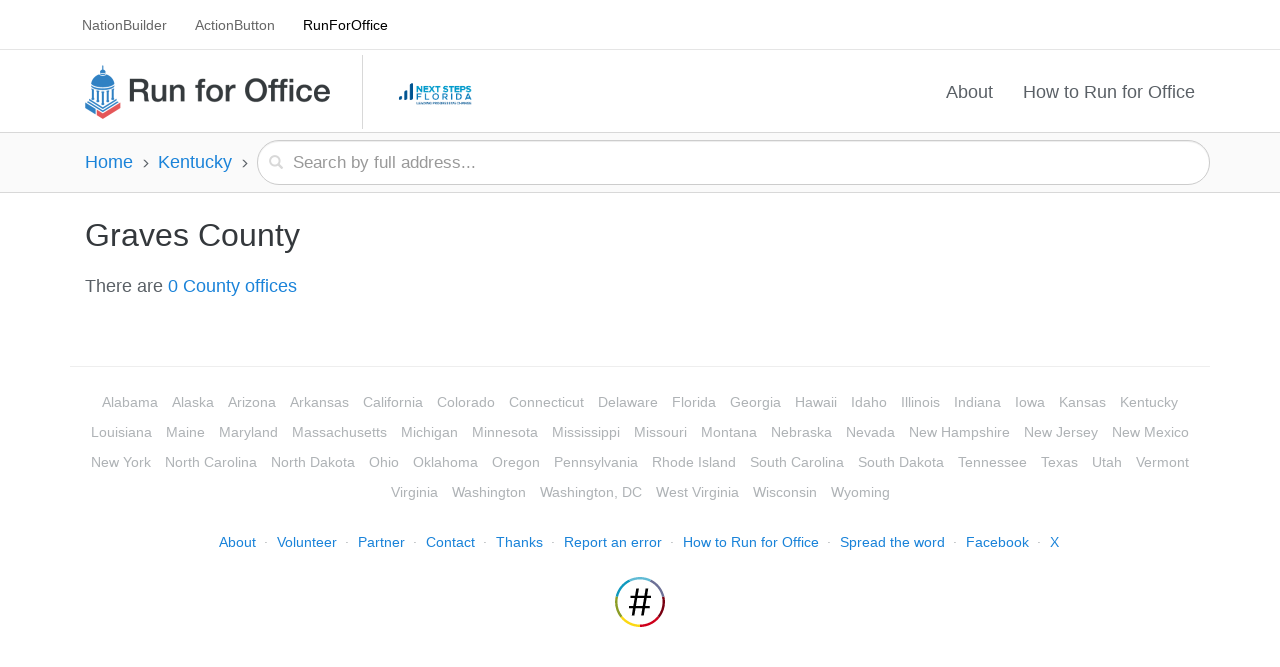

--- FILE ---
content_type: text/html; charset=utf-8
request_url: https://nextstepsfl.runforoffice.org/districts/42376-graves-county
body_size: 4703
content:
<!DOCTYPE html>
<html lang="en">
<head>
  <meta charset="utf-8">
  <meta http-equiv="X-UA-Compatible" content="IE=edge">
  <meta name="viewport" content="width=device-width, initial-scale=1">
  <title>Graves County - Run for Office</title>
  <link rel="stylesheet" media="all" href="/assets/application-8962a652121adb5a56bf0f19601bc0d34329bc679def21d388d05a10b334c3c2.css" data-turbolinks-track="true" />
  <script src="/assets/application-1f84aabbfb79ee76cdd33eff742c04252658becc1af7b45afc968a594024a8fb.js" data-turbolinks-track="true"></script>
  <meta name="csrf-param" content="authenticity_token" />
<meta name="csrf-token" content="P87BZjzgJ1DeZsrNBAoRVDuR29RZ9F6IDDHAXMqqhrqkiLsliSzM/Bfyg5LkP7XiLbYsFsrhNwXEM+0zMuhobA==" />
  <link rel="shortcut icon" type="image/x-icon" href="/assets/favicon-8352e10be5082e24da43014bc95c17aa8d3238319dfebd7e24d2ef5f2b4e1bbb.ico" />
  <!-- Facebook -->
<meta property="og:url" content="https://www.runforoffice.org" />
<meta property="og:type" content="article" />
<meta property="og:site_name" content="Run For Office" />
<meta property="og:title" content="Run For Office" />
<meta property="og:description" content="Search for elected offices across the USA." />
<meta property="og:image" content="https://nextstepsfl.runforoffice.org/assets/rfo-mark-3d6a7b5f6a055e7ad3b8deaba9dfa26d7b8863cec686925af4f757b52f03be31.png" />
<!-- Twitter Card -->
<meta name="twitter:card" content="summary" />
<meta name="twitter:site" content="@nationbuilder" />
<meta name="twitter:title" content="Run For Office" />
<meta name="twitter:description" content="Search for elected offices across the USA." />
<meta name="twitter:image" content="https://nextstepsfl.runforoffice.org/assets/rfo-mark-3d6a7b5f6a055e7ad3b8deaba9dfa26d7b8863cec686925af4f757b52f03be31.png" />

  <!-- Google Analytics -->
<script>
(function(i,s,o,g,r,a,m){i['GoogleAnalyticsObject']=r;i[r]=i[r]||function(){
(i[r].q=i[r].q||[]).push(arguments)},i[r].l=1*new Date();a=s.createElement(o),
m=s.getElementsByTagName(o)[0];a.async=1;a.src=g;m.parentNode.insertBefore(a,m)
})(window,document,'script','https://www.google-analytics.com/analytics.js','ga');

ga('create', 'UA-2839551-22', 'auto');
ga('set', 'anonymizeIp', true);

document.addEventListener('turbolinks:load', function(event) {
  ga('send', 'pageview', { location: event.data.url });
});
</script>
<!-- End Google Analytics -->

  <!-- Begin Inspectlet Embed Code -->
<script type="text/javascript" id="inspectletjs">
  window.__insp = window.__insp || [];
  __insp.push(['wid', 707405306]);
  (function() {
    function ldinsp(){if(typeof window.__inspld != "undefined") return; window.__inspld = 1; var insp = document.createElement('script'); insp.type = 'text/javascript'; insp.async = true; insp.id = "inspsync"; insp.src = ('https:' == document.location.protocol ? 'https' : 'http') + '://cdn.inspectlet.com/inspectlet.js'; var x = document.getElementsByTagName('script')[0]; x.parentNode.insertBefore(insp, x); };
    setTimeout(ldinsp, 500); document.readyState != "complete" ? (window.attachEvent ? window.attachEvent('onload', ldinsp) : window.addEventListener('load', ldinsp, false)) : ldinsp();
  })();
</script>
<!-- End Inspectlet Embed Code -->

</head>
<header>
  <div class="container-fluid super-nav">
    <div class="container">
      <div class="hidden-xs hidden-sm">
        <a href="https://nationbuilder.com" onclick="ga('send', 'event', '{{ page.slug }}', 'Click - Super Nav', 'NationBuilder');" target="_blank">NationBuilder</a>
        <a href="https://actionbutton.org" onclick="ga('send', 'event', '{{ page.slug }}', 'Click - Super Nav', 'ActionButton');" target="_blank">ActionButton</a>
        <a class="active" href="/">RunForOffice</a>
      </div>

      <div class="dropdown hidden-md hidden-lg">
          <a href="/" class="dropdown-toggle" role="button" id="properties-drop" data-toggle="dropdown" aria-haspopup="true" aria-expanded="false">RunForOffice <span class="glyphicon glyphicon-chevron-down"></span></a>
          <ul class="dropdown-menu" role="menu" aria-labelledby="properties-drop">
            <li class="menu-item" id="user_nation_properties">
              <a href="https://nationbuilder.com/" onclick="ga('send', 'event', '{{ page.slug }}', 'Click - Super Nav', 'NationBuilder');" target="_blank">
                <span class="mobile-title">NationBuilder</span>
              </a>
            </li>
            <li class="menu-item">
              <a href="https://actionbutton.org/" onclick="ga('send', 'event', '{{ page.slug }}', 'Click - Super Nav', 'ActionButton');" target="_blank">
                <span class="mobile-title">ActionButton</span>
              </a>
            </li>
          </ul>
      </div>
    </div>
  </div>
  <nav class="navbar">
    <div class="container">
      <div class="col-md-12">
        <div class="navbar-header">
          <button type="button" class="navbar-toggle collapsed" data-toggle="collapse" data-target="#bs-example-navbar-collapse-1">
            <span class="sr-only">Toggle navigation</span>
            <span class="icon-bar"></span>
            <span class="icon-bar"></span>
            <span class="icon-bar"></span>
          </button>
          <div class="navbar-brand"><a href="/"><img src="/assets/rfo-logo-f06c170a415896ce885615802708dfabb83d0b92f7393dfffe73e13d88174546.png" /></a></div>
            <div class='vertical-divider'></div>
            <div class="navbar-brand partner-logo">
              <a href="https://nextstepsfl.runforoffice.org/"><img src="https://runforoffice-production.s3.amazonaws.com/uploads/partner/logo/70/Logo_Next_Steps.png" /></a>
            </div>
        </div>
        <div class="collapse navbar-collapse" id="bs-example-navbar-collapse-1" role="navigation">
  <ul class="main-nav nav navbar-nav navbar-right">
    <li><a href="/about">About</a></li>
    <li><a href="http://nationbuilder.com/course_how_to_run_for_office/?recruiter_id=969659">How to Run for Office</a></li>
  </ul>
</div>

      </div>
    </div>
  </nav>
</header>
<body>
  <div class="breadcrumb-nav" role="navigation">
  <div class="breadcrumb-menu-container">
    <div id="rfo-nav-breadcrumbs" class="breadcrumb-menu hidden-nav-sm" itemscope itemtype="http://schema.org/BreadcrumbList">
        
        <span itemprop="itemListElement" itemscope itemtype="http://schema.org/ListItem">
            <a itemprop="item" href="/"><span itemprop="name">Home</span></a>
          <meta itemprop="position" content="1" />
        </span>
        <span class="right-arrow-icon" aria-hidden="true"></span>
        <span itemprop="itemListElement" itemscope itemtype="http://schema.org/ListItem">
            <a itemprop="item" href="/districts/539-kentucky"><span itemprop="name">Kentucky</span></a>
          <meta itemprop="position" content="2" />
        </span>
    </div>
    <span class="right-arrow-icon hidden-nav-sm" aria-hidden="true"></span>
    <form id=nav-search-bar class="search-form" action=/elected_offices_search method="get" role="search">
  <div class="search-container" id="locationField">
    <span class="search-icon"></span>
    <input type="search" name="address" id="address" placeholder="Search by full address..." class="search-input" aria-label="Search by full address" />
    <input type="hidden" name="lat" id="lat" />
    <input type="hidden" name="lng" id="lng" />
  </div>
</form>
<script>
// NOTE: the following section was added to address styling issues. Google's
// search results are populated in a div appended to the end of the DOM, then
// absolutely positioned under our searchbar.  The search bar should change
// styling when information is present. This will watch for Google's search
// container through a crude recursive function, then attatch a mutation
// observer to the container and to change the search bar styling when matched
// results are present.


  var resultsSearchBar = document.getElementById('address');
  var latField = document.getElementById('lat');
  var lngField = document.getElementById('lng');
  var resultsConfig = { attributes: true, childList: true };
  var autocomplete, resultsTarget, placeSearch;


  var resultsObserver = new MutationObserver(function(mutations) {
    if (window.getComputedStyle(resultsTarget).display !== 'none') {
      resultsSearchBar.classList.add('searching');
      if (resultsTarget.style.width !== (resultsSearchBar.offsetWidth + 'px')) {
        resultsTarget.style.width = resultsSearchBar.offsetWidth + 'px';
      }
    } else {
      resultsSearchBar.classList.remove('searching');
    }
  });

  (function setTarget() {
    var target = document.getElementsByClassName('pac-container');
    if (target.length > 0 ) {
      resultsTarget = target.item(0);
      return resultsObserver.observe(resultsTarget, resultsConfig);
    } else {
      setTimeout(setTarget, 100);
    }
  })();

  function initAutocomplete() {
    autocomplete = new google.maps.places.Autocomplete(
        /** @type {!HTMLInputElement} */(resultsSearchBar),
        {types: ['geocode'], componentRestrictions: {country: 'us'}});
    autocomplete.addListener('place_changed', function() {
      resultsSearchBar.focus();
      var place = autocomplete.getPlace();
      if (place.geometry) {
        latField.value = place.geometry.location.lat();
        lngField.value = place.geometry.location.lng();
      }
    });
  }

  // Clear the fields if the address input is modified
  resultsSearchBar.addEventListener('change', function() {
    latField.value = '';
    lngField.value = '';
  })

</script>
<script src="https://maps.googleapis.com/maps/api/js?key=AIzaSyBJkrPcCz2zRDsc_TBSM4fsOykpqbU4tl8&libraries=places&callback=initAutocomplete"
        async defer></script>


  </div>
</div>

  
  <div role="main">
  <div class="container count-link">
    <div class="col-md-12">
      <h2>Graves County</h2>
      <h4>There are <a href="#table-title">0
        County offices</a></h4>
    </div>
  </div>

  <div class="container">
    
    
  </div>
</div>

<script defer src="https://static.cloudflareinsights.com/beacon.min.js/vcd15cbe7772f49c399c6a5babf22c1241717689176015" integrity="sha512-ZpsOmlRQV6y907TI0dKBHq9Md29nnaEIPlkf84rnaERnq6zvWvPUqr2ft8M1aS28oN72PdrCzSjY4U6VaAw1EQ==" data-cf-beacon='{"rayId":"9c0b23533f78b1a9","version":"2025.9.1","serverTiming":{"name":{"cfExtPri":true,"cfEdge":true,"cfOrigin":true,"cfL4":true,"cfSpeedBrain":true,"cfCacheStatus":true}},"token":"d372b57c1e7b4170a57141fed130a539","b":1}' crossorigin="anonymous"></script>
</body>
<footer>
  <div class="container">
    <hr>
    <div class="states">
        <a href="/districts/510-alabama">Alabama</a></a>
        <a href="/districts/27270-alaska">Alaska</a></a>
        <a href="/districts/513-arizona">Arizona</a></a>
        <a href="/districts/27271-arkansas">Arkansas</a></a>
        <a href="/districts/509-california">California</a></a>
        <a href="/districts/543-colorado">Colorado</a></a>
        <a href="/districts/535-connecticut">Connecticut</a></a>
        <a href="/districts/27272-delaware">Delaware</a></a>
        <a href="/districts/514-florida">Florida</a></a>
        <a href="/districts/532-georgia">Georgia</a></a>
        <a href="/districts/530-hawaii">Hawaii</a></a>
        <a href="/districts/28352-idaho">Idaho</a></a>
        <a href="/districts/511-illinois">Illinois</a></a>
        <a href="/districts/536-indiana">Indiana</a></a>
        <a href="/districts/28353-iowa">Iowa</a></a>
        <a href="/districts/28354-kansas">Kansas</a></a>
        <a href="/districts/539-kentucky">Kentucky</a></a>
        <a href="/districts/28355-louisiana">Louisiana</a></a>
        <a href="/districts/28356-maine">Maine</a></a>
        <a href="/districts/529-maryland">Maryland</a></a>
        <a href="/districts/524-massachusetts">Massachusetts</a></a>
        <a href="/districts/519-michigan">Michigan</a></a>
        <a href="/districts/525-minnesota">Minnesota</a></a>
        <a href="/districts/29600-mississippi">Mississippi</a></a>
        <a href="/districts/541-missouri">Missouri</a></a>
        <a href="/districts/29601-montana">Montana</a></a>
        <a href="/districts/29602-nebraska">Nebraska</a></a>
        <a href="/districts/809-nevada">Nevada</a></a>
        <a href="/districts/29603-new-hampshire">New Hampshire</a></a>
        <a href="/districts/537-new-jersey">New Jersey</a></a>
        <a href="/districts/542-new-mexico">New Mexico</a></a>
        <a href="/districts/516-new-york">New York</a></a>
        <a href="/districts/533-north-carolina">North Carolina</a></a>
        <a href="/districts/29604-north-dakota">North Dakota</a></a>
        <a href="/districts/391-ohio">Ohio</a></a>
        <a href="/districts/540-oklahoma">Oklahoma</a></a>
        <a href="/districts/538-oregon">Oregon</a></a>
        <a href="/districts/521-pennsylvania">Pennsylvania</a></a>
        <a href="/districts/544-rhode-island">Rhode Island</a></a>
        <a href="/districts/29605-south-carolina">South Carolina</a></a>
        <a href="/districts/29606-south-dakota">South Dakota</a></a>
        <a href="/districts/534-tennessee">Tennessee</a></a>
        <a href="/districts/512-texas">Texas</a></a>
        <a href="/districts/522-utah">Utah</a></a>
        <a href="/districts/29607-vermont">Vermont</a></a>
        <a href="/districts/527-virginia">Virginia</a></a>
        <a href="/districts/518-washington">Washington</a></a>
        <a href="/districts/31141-washington-dc">Washington, DC</a></a>
        <a href="/districts/29608-west-virginia">West Virginia</a></a>
        <a href="/districts/531-wisconsin">Wisconsin</a></a>
        <a href="/districts/2601-wyoming">Wyoming</a></a>
    </div>
    <nav>
      <a href="/about">About</a>&middot;
      <a href="http://getinvolved.runforoffice.org/volunteer/?recruiter_id=969659">Volunteer</a>&middot;
      <a href="http://getinvolved.runforoffice.org/partner/?recruiter_id=969659">Partner</a>&middot;
      <a href="http://getinvolved.runforoffice.org/contact/?recruiter_id=969659">Contact</a>&middot;
      <a href="http://getinvolved.runforoffice.org/thanks?recruiter_id=969659">Thanks</a>&middot;
      <a href="http://getinvolved.runforoffice.org/errors/?recruiter_id=969659">Report an error</a>&middot;
      <a href="http://nationbuilder.com/course_how_to_run_for_office/?recruiter_id=969659">How to Run for Office</a>&middot;
      <a href="http://getinvolved.runforoffice.org/posters/?recruiter_id=969659">Spread the word</a>&middot;
      <a href="https://www.facebook.com/runforoffice.org/">Facebook</a>&middot;
      <a href="https://twitter.com/RFONB">X</a>
    </nav>
    <div class="nb-logo">
      <a href="http://nationbuilder.com/?recruiter_id=969659"><img width="50" src="/assets/nationbuilder-mark-black-2eb3b332548b0788d68611a49d33217a724b0e87a62446481a72773b9ddd556b.svg" /></a>
    </div>
  </div>
</footer>

</html>
